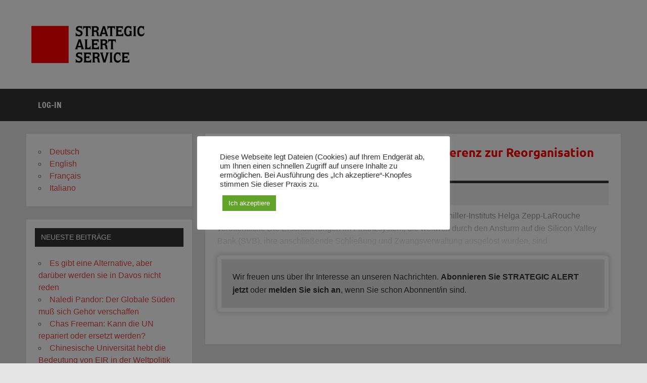

--- FILE ---
content_type: text/html; charset=UTF-8
request_url: https://www.strategicalert.news/aufruf-zu-einer-internationalen-notkonferenz-zur-reorganisation-des-bankrotten-finanzsystems/
body_size: 47767
content:
<!DOCTYPE html><!-- HTML 5 -->
<html lang="de-DE">

<head>
<meta charset="UTF-8" />
<meta name="viewport" content="width=device-width, initial-scale=1">
<link rel="profile" href="http://gmpg.org/xfn/11" />
<link rel="pingback" href="https://www.strategicalert.news/xmlrpc.php" />

<title>Aufruf zu einer internationalen Notkonferenz zur Reorganisation des bankrotten Finanzsystems &#8211; STRATEGIC ALERT Service</title>
<meta name='robots' content='max-image-preview:large' />
<link rel="alternate" href="https://www.strategicalert.news/aufruf-zu-einer-internationalen-notkonferenz-zur-reorganisation-des-bankrotten-finanzsystems/" hreflang="de" />
<link rel="alternate" href="https://www.strategicalert.news/en/call-for-an-international-emergency-conference-to-reorganize-the-bankrupt-financial-system/" hreflang="en" />
<link rel="alternate" href="https://www.strategicalert.news/fr/appel-a-une-conference-internationale-durgence-pour-reorganiser-le-systeme-financier-en-faillite/" hreflang="fr" />
<link rel="alternate" href="https://www.strategicalert.news/it/conferenza-internazionale-di-emergenza-per-la-riorganizzazione-del-sistema-finanziario/" hreflang="it" />
<link rel='dns-prefetch' href='//www.googletagmanager.com' />
<link rel="alternate" type="application/rss+xml" title="STRATEGIC ALERT Service &raquo; Feed" href="https://www.strategicalert.news/feed/" />
<link rel="alternate" title="oEmbed (JSON)" type="application/json+oembed" href="https://www.strategicalert.news/wp-json/oembed/1.0/embed?url=https%3A%2F%2Fwww.strategicalert.news%2Faufruf-zu-einer-internationalen-notkonferenz-zur-reorganisation-des-bankrotten-finanzsystems%2F&#038;lang=de" />
<link rel="alternate" title="oEmbed (XML)" type="text/xml+oembed" href="https://www.strategicalert.news/wp-json/oembed/1.0/embed?url=https%3A%2F%2Fwww.strategicalert.news%2Faufruf-zu-einer-internationalen-notkonferenz-zur-reorganisation-des-bankrotten-finanzsystems%2F&#038;format=xml&#038;lang=de" />
<style id='wp-img-auto-sizes-contain-inline-css' type='text/css'>
img:is([sizes=auto i],[sizes^="auto," i]){contain-intrinsic-size:3000px 1500px}
/*# sourceURL=wp-img-auto-sizes-contain-inline-css */
</style>
<link rel='stylesheet' id='dynamicnews-custom-fonts-css' href='https://www.strategicalert.news/wp-content/themes/dynamic-news-lite/css/custom-fonts.css?ver=20180413' type='text/css' media='all' />
<style id='wp-emoji-styles-inline-css' type='text/css'>

	img.wp-smiley, img.emoji {
		display: inline !important;
		border: none !important;
		box-shadow: none !important;
		height: 1em !important;
		width: 1em !important;
		margin: 0 0.07em !important;
		vertical-align: -0.1em !important;
		background: none !important;
		padding: 0 !important;
	}
/*# sourceURL=wp-emoji-styles-inline-css */
</style>
<link rel='stylesheet' id='cookie-law-info-css' href='https://www.strategicalert.news/wp-content/plugins/cookie-law-info/legacy/public/css/cookie-law-info-public.css?ver=3.3.9.1' type='text/css' media='all' />
<link rel='stylesheet' id='cookie-law-info-gdpr-css' href='https://www.strategicalert.news/wp-content/plugins/cookie-law-info/legacy/public/css/cookie-law-info-gdpr.css?ver=3.3.9.1' type='text/css' media='all' />
<link rel='stylesheet' id='pmpro_frontend_base-css' href='https://www.strategicalert.news/wp-content/plugins/paid-memberships-pro/css/frontend/base.css?ver=3.5.2' type='text/css' media='all' />
<link rel='stylesheet' id='pmpro_frontend_variation_1-css' href='https://www.strategicalert.news/wp-content/plugins/paid-memberships-pro/css/frontend/variation_1.css?ver=3.5.2' type='text/css' media='all' />
<link rel='stylesheet' id='widgetopts-styles-css' href='https://www.strategicalert.news/wp-content/plugins/widget-options/assets/css/widget-options.css?ver=4.1.3' type='text/css' media='all' />
<link rel='stylesheet' id='issuem-leaky-paywall-css' href='https://www.strategicalert.news/wp-content/plugins/leaky-paywall//css/issuem-leaky-paywall.css?ver=4.22.6' type='text/css' media='all' />
<link rel='stylesheet' id='dynamicnewslite-stylesheet-css' href='https://www.strategicalert.news/wp-content/themes/dynamic-news-lite/style.css?ver=1.6.8' type='text/css' media='all' />
<style id='dynamicnewslite-stylesheet-inline-css' type='text/css'>
.site-title, .site-description {
	position: absolute;
	clip: rect(1px, 1px, 1px, 1px);
}
/*# sourceURL=dynamicnewslite-stylesheet-inline-css */
</style>
<link rel='stylesheet' id='genericons-css' href='https://www.strategicalert.news/wp-content/themes/dynamic-news-lite/css/genericons/genericons.css?ver=3.4.1' type='text/css' media='all' />
<link rel='stylesheet' id='themezee-related-posts-css' href='https://www.strategicalert.news/wp-content/themes/dynamic-news-lite/css/themezee-related-posts.css?ver=20160421' type='text/css' media='all' />
<link rel='stylesheet' id='dynamicnews-pro-stylesheet-css' href='https://www.strategicalert.news/wp-content/plugins/dynamicnews-pro/css/dynamicnews-pro.css?ver=1.2.1' type='text/css' media='all' />
<script type="text/javascript" src="https://www.strategicalert.news/wp-includes/js/jquery/jquery.min.js?ver=3.7.1" id="jquery-core-js"></script>
<script type="text/javascript" src="https://www.strategicalert.news/wp-includes/js/jquery/jquery-migrate.min.js?ver=3.4.1" id="jquery-migrate-js"></script>
<script type="text/javascript" id="cookie-law-info-js-extra">
/* <![CDATA[ */
var Cli_Data = {"nn_cookie_ids":[],"cookielist":[],"non_necessary_cookies":[],"ccpaEnabled":"","ccpaRegionBased":"","ccpaBarEnabled":"","strictlyEnabled":["necessary","obligatoire"],"ccpaType":"gdpr","js_blocking":"1","custom_integration":"","triggerDomRefresh":"","secure_cookies":""};
var cli_cookiebar_settings = {"animate_speed_hide":"500","animate_speed_show":"500","background":"#FFF","border":"#b1a6a6c2","border_on":"","button_1_button_colour":"#61a229","button_1_button_hover":"#4e8221","button_1_link_colour":"#fff","button_1_as_button":"1","button_1_new_win":"","button_2_button_colour":"#333","button_2_button_hover":"#292929","button_2_link_colour":"#444","button_2_as_button":"","button_2_hidebar":"","button_3_button_colour":"#dedfe0","button_3_button_hover":"#b2b2b3","button_3_link_colour":"#333333","button_3_as_button":"1","button_3_new_win":"","button_4_button_colour":"#dedfe0","button_4_button_hover":"#b2b2b3","button_4_link_colour":"#333333","button_4_as_button":"1","button_7_button_colour":"#61a229","button_7_button_hover":"#4e8221","button_7_link_colour":"#fff","button_7_as_button":"1","button_7_new_win":"","font_family":"inherit","header_fix":"","notify_animate_hide":"1","notify_animate_show":"","notify_div_id":"#cookie-law-info-bar","notify_position_horizontal":"right","notify_position_vertical":"bottom","scroll_close":"","scroll_close_reload":"","accept_close_reload":"","reject_close_reload":"","showagain_tab":"","showagain_background":"#fff","showagain_border":"#000","showagain_div_id":"#cookie-law-info-again","showagain_x_position":"100px","text":"#333333","show_once_yn":"","show_once":"10000","logging_on":"","as_popup":"","popup_overlay":"1","bar_heading_text":"","cookie_bar_as":"popup","popup_showagain_position":"bottom-right","widget_position":"left"};
var log_object = {"ajax_url":"https://www.strategicalert.news/wp-admin/admin-ajax.php"};
//# sourceURL=cookie-law-info-js-extra
/* ]]> */
</script>
<script type="text/javascript" src="https://www.strategicalert.news/wp-content/plugins/cookie-law-info/legacy/public/js/cookie-law-info-public.js?ver=3.3.9.1" id="cookie-law-info-js"></script>
<script type="text/javascript" id="dynamicnewslite-jquery-navigation-js-extra">
/* <![CDATA[ */
var dynamicnews_menu_title = {"text":"Men\u00fc"};
//# sourceURL=dynamicnewslite-jquery-navigation-js-extra
/* ]]> */
</script>
<script type="text/javascript" src="https://www.strategicalert.news/wp-content/themes/dynamic-news-lite/js/navigation.js?ver=20210324" id="dynamicnewslite-jquery-navigation-js"></script>
<script type="text/javascript" id="dynamicnewslite-jquery-sidebar-js-extra">
/* <![CDATA[ */
var dynamicnews_sidebar_title = {"text":"Seitenleiste"};
//# sourceURL=dynamicnewslite-jquery-sidebar-js-extra
/* ]]> */
</script>
<script type="text/javascript" src="https://www.strategicalert.news/wp-content/themes/dynamic-news-lite/js/sidebar.js?ver=20210324" id="dynamicnewslite-jquery-sidebar-js"></script>
<link rel="https://api.w.org/" href="https://www.strategicalert.news/wp-json/" /><link rel="alternate" title="JSON" type="application/json" href="https://www.strategicalert.news/wp-json/wp/v2/posts/7532" /><link rel="EditURI" type="application/rsd+xml" title="RSD" href="https://www.strategicalert.news/xmlrpc.php?rsd" />
<meta name="generator" content="WordPress 6.9" />
<link rel="canonical" href="https://www.strategicalert.news/aufruf-zu-einer-internationalen-notkonferenz-zur-reorganisation-des-bankrotten-finanzsystems/" />
<link rel='shortlink' href='https://www.strategicalert.news/?p=7532' />
<meta name="generator" content="Site Kit by Google 1.170.0" /><style id="pmpro_colors">:root {
	--pmpro--color--base: #ffffff;
	--pmpro--color--contrast: #222222;
	--pmpro--color--accent: #0c3d54;
	--pmpro--color--accent--variation: hsl( 199,75%,28.5% );
	--pmpro--color--border--variation: hsl( 0,0%,91% );
}</style>        <style type="text/css" id="pf-main-css">
            
				@media screen {
					.printfriendly {
						z-index: 1000; position: relative
					}
					.printfriendly a, .printfriendly a:link, .printfriendly a:visited, .printfriendly a:hover, .printfriendly a:active {
						font-weight: 600;
						cursor: pointer;
						text-decoration: none;
						border: none;
						-webkit-box-shadow: none;
						-moz-box-shadow: none;
						box-shadow: none;
						outline:none;
						font-size: 14px !important;
						color: #3AAA11 !important;
					}
					.printfriendly.pf-alignleft {
						float: left;
					}
					.printfriendly.pf-alignright {
						float: right;
					}
					.printfriendly.pf-aligncenter {
						justify-content: center;
						display: flex; align-items: center;
					}
				}

				.pf-button-img {
					border: none;
					-webkit-box-shadow: none;
					-moz-box-shadow: none;
					box-shadow: none;
					padding: 0;
					margin: 0;
					display: inline;
					vertical-align: middle;
				}

				img.pf-button-img + .pf-button-text {
					margin-left: 6px;
				}

				@media print {
					.printfriendly {
						display: none;
					}
				}
				        </style>

            
        <style type="text/css" id="pf-excerpt-styles">
          .pf-button.pf-button-excerpt {
              display: none;
           }
        </style>

            <style type="text/css">
			body, input, textarea {
				font-family: "Tahoma", Arial, Helvetica, sans-serif;
			}
			#logo .site-title, .page-title, .post-title, #frontpage-slider .zeeslide .slide-entry .slide-title,
			#comments .comments-title, #respond #reply-title {
				font-family: -apple-system,BlinkMacSystemFont,"Segoe UI",Roboto,Oxygen-Sans,Ubuntu,Cantarell,"Helvetica Neue",sans-serif;
			}
			.widgettitle, #frontpage-magazine-widgets .widget .widgettitle {
				font-family: "Tahoma", Arial, Helvetica, sans-serif;
			}</style><link rel="icon" href="https://www.strategicalert.news/wp-content/uploads/2022/11/cropped-sas-favicon-Kopie-32x32.png" sizes="32x32" />
<link rel="icon" href="https://www.strategicalert.news/wp-content/uploads/2022/11/cropped-sas-favicon-Kopie-192x192.png" sizes="192x192" />
<link rel="apple-touch-icon" href="https://www.strategicalert.news/wp-content/uploads/2022/11/cropped-sas-favicon-Kopie-180x180.png" />
<meta name="msapplication-TileImage" content="https://www.strategicalert.news/wp-content/uploads/2022/11/cropped-sas-favicon-Kopie-270x270.png" />
		<style type="text/css" id="wp-custom-css">
			.post-title {
	color: red;
	text-transform: none;
}

		</style>
		<link rel='stylesheet' id='cookie-law-info-table-css' href='https://www.strategicalert.news/wp-content/plugins/cookie-law-info/legacy/public/css/cookie-law-info-table.css?ver=3.3.9.1' type='text/css' media='all' />
</head>

<body class="pmpro-variation_1 wp-singular post-template-default single single-post postid-7532 single-format-standard wp-custom-logo wp-theme-dynamic-news-lite pmpro-body-has-access wide-layout sidebar-left sliding-sidebar mobile-header-none">

<a class="skip-link screen-reader-text" href="#content">Zum Inhalt springen</a>

<div id="wrapper" class="hfeed">

	<div id="topnavi-wrap">
		
	<div id="topnavi" class="container clearfix">

		
	</div>
	</div>

	<div id="header-wrap">

		<header id="header" class="container clearfix" role="banner">

			<div id="logo" class="clearfix">

				<a href="https://www.strategicalert.news/" class="custom-logo-link" rel="home" data-wpel-link="internal"><img width="231" height="80" src="https://www.strategicalert.news/wp-content/uploads/2022/01/SAS_logo_FINAL_mini.png" class="custom-logo" alt="STRATEGIC ALERT Service" decoding="async" /></a>				
		<p class="site-title"><a href="https://www.strategicalert.news/" rel="home" data-wpel-link="internal">STRATEGIC ALERT Service</a></p>

					
			<p class="site-description">Information zur aktuellen Weltlage</p>

		
			</div>

			<div id="header-content" class="clearfix">
							</div>

		</header>

	</div>

	<div id="navi-wrap">
		<nav id="mainnav" class="container clearfix" role="navigation">
			<ul id="mainnav-menu" class="main-navigation-menu"><li id="menu-item-757" class="menu-item menu-item-type-custom menu-item-object-custom menu-item-757"><a href="/customlogin" data-wpel-link="internal">Log-In</a></li>
</ul>		</nav>
	</div>

	
	<div id="wrap" class="container clearfix">
		
		<section id="content" class="primary" role="main">
		
					
		
	<article id="post-7532" class="post-7532 post type-post status-publish format-standard hentry category-deutsch pmpro-has-access">
	
		<h1 class="entry-title post-title">Aufruf zu einer internationalen Notkonferenz zur Reorganisation des bankrotten Finanzsystems</h1>		
		<div class="entry-meta postmeta clearfix"><span class="meta-date sep"><a href="https://www.strategicalert.news/aufruf-zu-einer-internationalen-notkonferenz-zur-reorganisation-des-bankrotten-finanzsystems/" title="11:42" rel="bookmark" data-wpel-link="internal"><time class="entry-date published updated" datetime="2023-03-15T11:42:20+02:00">15. März 2023</time></a></span></div>
		
				
		<div class="entry clearfix">
			Der folgende Aufruf wurde am 14.3. von der Vorsitzenden des Schiller-Instituts Helga Zepp-LaRouche veröffentlicht.

Die Erschütterungen im Finanzsystem, die weltweit durch den Ansturm auf die Silicon Valley Bank (SVB), ihre anschließende Schließung und Zwangsverwaltung ausgelöst wurden, sind <div class="leaky_paywall_message_wrap"><div id="leaky_paywall_message">Wir freuen uns über Ihr Interesse an unseren Nachrichten. <a href="https://www.eir.de/abo/sasabo/" data-wpel-link="external" target="_blank" rel="external noopener noreferrer">Abonnieren Sie STRATEGIC ALERT jetzt</a> oder <a href="https://www.strategicalert.news/customlogin" data-wpel-link="internal">melden Sie sich an</a>, wenn Sie schon Abonnent/in sind.</div></div>			<!-- <rdf:RDF xmlns:rdf="http://www.w3.org/1999/02/22-rdf-syntax-ns#"
			xmlns:dc="http://purl.org/dc/elements/1.1/"
			xmlns:trackback="http://madskills.com/public/xml/rss/module/trackback/">
		<rdf:Description rdf:about="https://www.strategicalert.news/aufruf-zu-einer-internationalen-notkonferenz-zur-reorganisation-des-bankrotten-finanzsystems/"
    dc:identifier="https://www.strategicalert.news/aufruf-zu-einer-internationalen-notkonferenz-zur-reorganisation-des-bankrotten-finanzsystems/"
    dc:title="Aufruf zu einer internationalen Notkonferenz zur Reorganisation des bankrotten Finanzsystems"
    trackback:ping="https://www.strategicalert.news/aufruf-zu-einer-internationalen-notkonferenz-zur-reorganisation-des-bankrotten-finanzsystems/trackback/" />
</rdf:RDF> -->
			<div class="page-links"></div>			
		</div>
		
		<div class="postinfo clearfix"></div>

	</article>
		
					
					
				
		</section>
		
		
	<section id="sidebar" class="secondary clearfix" role="complementary">

		<aside id="polylang-3" class="widget widget_polylang clearfix"><ul>
	<li class="lang-item lang-item-2 lang-item-de current-lang lang-item-first"><a lang="de-DE" hreflang="de-DE" href="https://www.strategicalert.news/aufruf-zu-einer-internationalen-notkonferenz-zur-reorganisation-des-bankrotten-finanzsystems/" aria-current="true" data-wpel-link="internal">Deutsch</a></li>
	<li class="lang-item lang-item-5 lang-item-en"><a lang="en-US" hreflang="en-US" href="https://www.strategicalert.news/en/call-for-an-international-emergency-conference-to-reorganize-the-bankrupt-financial-system/" data-wpel-link="internal">English</a></li>
	<li class="lang-item lang-item-9 lang-item-fr"><a lang="fr-FR" hreflang="fr-FR" href="https://www.strategicalert.news/fr/appel-a-une-conference-internationale-durgence-pour-reorganiser-le-systeme-financier-en-faillite/" data-wpel-link="internal">Français</a></li>
	<li class="lang-item lang-item-13 lang-item-it"><a lang="it-IT" hreflang="it-IT" href="https://www.strategicalert.news/it/conferenza-internazionale-di-emergenza-per-la-riorganizzazione-del-sistema-finanziario/" data-wpel-link="internal">Italiano</a></li>
</ul>
</aside>
		<aside id="recent-posts-2" class="widget widget_recent_entries clearfix">
		<h3 class="widgettitle"><span>Neueste Beiträge</span></h3>
		<ul>
											<li>
					<a href="https://www.strategicalert.news/es-gibt-eine-alternative-aber-darueber-werden-sie-in-davos-nicht-reden/" data-wpel-link="internal">Es gibt eine Alternative, aber darüber werden sie in Davos nicht reden</a>
									</li>
											<li>
					<a href="https://www.strategicalert.news/naledi-pandor-der-globale-sueden-muss-sich-gehoer-verschaffen/" data-wpel-link="internal">Naledi Pandor: Der Globale Süden muß sich Gehör verschaffen</a>
									</li>
											<li>
					<a href="https://www.strategicalert.news/chas-freeman-kann-die-un-repariert-oder-ersetzt-werden/" data-wpel-link="internal">Chas Freeman: Kann die UN repariert oder ersetzt werden?</a>
									</li>
											<li>
					<a href="https://www.strategicalert.news/chinesische-universitaet-hebt-die-bedeutung-von-eir-in-der-weltpolitik-hervor/" data-wpel-link="internal">Chinesische Universität hebt die Bedeutung von EIR in der Weltpolitik hervor</a>
									</li>
											<li>
					<a href="https://www.strategicalert.news/weder-jerome-powell-noch-donald-trump-wissen-wie-man-die-schulden-reduziert/" data-wpel-link="internal">Weder Jerome Powell noch Donald Trump wissen, wie man die Schulden reduziert</a>
									</li>
											<li>
					<a href="https://www.strategicalert.news/werden-eu-und-nato-die-transatlantischen-spannungen-ueberstehen/" data-wpel-link="internal">Werden EU und NATO die transatlantischen Spannungen überstehen?</a>
									</li>
											<li>
					<a href="https://www.strategicalert.news/die-bri-in-europa-budapest-und-belgrad-endlich-durch-moderne-eisenbahn-verbunden/" data-wpel-link="internal">Die BRI in Europa: Budapest und Belgrad endlich durch moderne Eisenbahn verbunden</a>
									</li>
											<li>
					<a href="https://www.strategicalert.news/ein-friedensrat-fuer-gaza-unter-us-dominanz/" data-wpel-link="internal">Ein Friedensrat für Gaza unter US-Dominanz</a>
									</li>
											<li>
					<a href="https://www.strategicalert.news/trumps-drohung-mit-dem-aufstandsgesetz-gegen-demonstranten-verstaerkt-die-polarisierung/" data-wpel-link="internal">Trumps Drohung mit dem Aufstandsgesetz gegen Demonstranten verstärkt die Polarisierung</a>
									</li>
											<li>
					<a href="https://www.strategicalert.news/eir-dringlichkeitsforum-ein-aktionsplan-um-die-welt-vor-dem-abgrund-zu-retten/" data-wpel-link="internal">EIR-Dringlichkeitsforum: ein Aktionsplan, um „die Welt vor dem Abgrund zu retten“</a>
									</li>
					</ul>

		</aside><aside id="search-4" class="widget widget_search clearfix">
	<form role="search" method="get" class="search-form" action="https://www.strategicalert.news/">
		<label>
			<span class="screen-reader-text">Suche nach:</span>
			<input type="search" class="search-field" placeholder="Suchen &hellip;" value="" name="s">
		</label>
		<button type="submit" class="search-submit">
			<span class="genericon-search"></span>
		</button>
	</form>

</aside><aside id="archives-3" class="widget widget_archive clearfix"><h3 class="widgettitle"><span>Archiv</span></h3>
			<ul>
					<li><a href="https://www.strategicalert.news/2026/01/" data-wpel-link="internal">Januar 2026</a></li>
	<li><a href="https://www.strategicalert.news/2025/12/" data-wpel-link="internal">Dezember 2025</a></li>
	<li><a href="https://www.strategicalert.news/2025/11/" data-wpel-link="internal">November 2025</a></li>
	<li><a href="https://www.strategicalert.news/2025/10/" data-wpel-link="internal">Oktober 2025</a></li>
	<li><a href="https://www.strategicalert.news/2025/09/" data-wpel-link="internal">September 2025</a></li>
	<li><a href="https://www.strategicalert.news/2025/08/" data-wpel-link="internal">August 2025</a></li>
	<li><a href="https://www.strategicalert.news/2025/07/" data-wpel-link="internal">Juli 2025</a></li>
	<li><a href="https://www.strategicalert.news/2025/06/" data-wpel-link="internal">Juni 2025</a></li>
	<li><a href="https://www.strategicalert.news/2025/05/" data-wpel-link="internal">Mai 2025</a></li>
	<li><a href="https://www.strategicalert.news/2025/04/" data-wpel-link="internal">April 2025</a></li>
	<li><a href="https://www.strategicalert.news/2025/03/" data-wpel-link="internal">März 2025</a></li>
	<li><a href="https://www.strategicalert.news/2025/02/" data-wpel-link="internal">Februar 2025</a></li>
	<li><a href="https://www.strategicalert.news/2025/01/" data-wpel-link="internal">Januar 2025</a></li>
	<li><a href="https://www.strategicalert.news/2024/12/" data-wpel-link="internal">Dezember 2024</a></li>
	<li><a href="https://www.strategicalert.news/2024/11/" data-wpel-link="internal">November 2024</a></li>
	<li><a href="https://www.strategicalert.news/2024/10/" data-wpel-link="internal">Oktober 2024</a></li>
	<li><a href="https://www.strategicalert.news/2024/09/" data-wpel-link="internal">September 2024</a></li>
	<li><a href="https://www.strategicalert.news/2024/08/" data-wpel-link="internal">August 2024</a></li>
	<li><a href="https://www.strategicalert.news/2024/07/" data-wpel-link="internal">Juli 2024</a></li>
	<li><a href="https://www.strategicalert.news/2024/06/" data-wpel-link="internal">Juni 2024</a></li>
	<li><a href="https://www.strategicalert.news/2024/05/" data-wpel-link="internal">Mai 2024</a></li>
	<li><a href="https://www.strategicalert.news/2024/04/" data-wpel-link="internal">April 2024</a></li>
	<li><a href="https://www.strategicalert.news/2024/03/" data-wpel-link="internal">März 2024</a></li>
	<li><a href="https://www.strategicalert.news/2024/02/" data-wpel-link="internal">Februar 2024</a></li>
	<li><a href="https://www.strategicalert.news/2024/01/" data-wpel-link="internal">Januar 2024</a></li>
	<li><a href="https://www.strategicalert.news/2023/12/" data-wpel-link="internal">Dezember 2023</a></li>
	<li><a href="https://www.strategicalert.news/2023/11/" data-wpel-link="internal">November 2023</a></li>
	<li><a href="https://www.strategicalert.news/2023/10/" data-wpel-link="internal">Oktober 2023</a></li>
	<li><a href="https://www.strategicalert.news/2023/09/" data-wpel-link="internal">September 2023</a></li>
	<li><a href="https://www.strategicalert.news/2023/08/" data-wpel-link="internal">August 2023</a></li>
	<li><a href="https://www.strategicalert.news/2023/07/" data-wpel-link="internal">Juli 2023</a></li>
	<li><a href="https://www.strategicalert.news/2023/06/" data-wpel-link="internal">Juni 2023</a></li>
	<li><a href="https://www.strategicalert.news/2023/05/" data-wpel-link="internal">Mai 2023</a></li>
	<li><a href="https://www.strategicalert.news/2023/04/" data-wpel-link="internal">April 2023</a></li>
	<li><a href="https://www.strategicalert.news/2023/03/" data-wpel-link="internal">März 2023</a></li>
	<li><a href="https://www.strategicalert.news/2023/02/" data-wpel-link="internal">Februar 2023</a></li>
	<li><a href="https://www.strategicalert.news/2023/01/" data-wpel-link="internal">Januar 2023</a></li>
	<li><a href="https://www.strategicalert.news/2022/12/" data-wpel-link="internal">Dezember 2022</a></li>
	<li><a href="https://www.strategicalert.news/2022/11/" data-wpel-link="internal">November 2022</a></li>
	<li><a href="https://www.strategicalert.news/2022/10/" data-wpel-link="internal">Oktober 2022</a></li>
	<li><a href="https://www.strategicalert.news/2022/09/" data-wpel-link="internal">September 2022</a></li>
	<li><a href="https://www.strategicalert.news/2022/08/" data-wpel-link="internal">August 2022</a></li>
	<li><a href="https://www.strategicalert.news/2022/07/" data-wpel-link="internal">Juli 2022</a></li>
	<li><a href="https://www.strategicalert.news/2022/06/" data-wpel-link="internal">Juni 2022</a></li>
	<li><a href="https://www.strategicalert.news/2022/05/" data-wpel-link="internal">Mai 2022</a></li>
	<li><a href="https://www.strategicalert.news/2022/04/" data-wpel-link="internal">April 2022</a></li>
	<li><a href="https://www.strategicalert.news/2022/03/" data-wpel-link="internal">März 2022</a></li>
	<li><a href="https://www.strategicalert.news/2022/02/" data-wpel-link="internal">Februar 2022</a></li>
	<li><a href="https://www.strategicalert.news/2022/01/" data-wpel-link="internal">Januar 2022</a></li>
	<li><a href="https://www.strategicalert.news/2021/09/" data-wpel-link="internal">September 2021</a></li>
	<li><a href="https://www.strategicalert.news/2021/08/" data-wpel-link="internal">August 2021</a></li>
	<li><a href="https://www.strategicalert.news/2021/07/" data-wpel-link="internal">Juli 2021</a></li>
	<li><a href="https://www.strategicalert.news/2021/06/" data-wpel-link="internal">Juni 2021</a></li>
	<li><a href="https://www.strategicalert.news/2021/05/" data-wpel-link="internal">Mai 2021</a></li>
	<li><a href="https://www.strategicalert.news/2021/04/" data-wpel-link="internal">April 2021</a></li>
	<li><a href="https://www.strategicalert.news/2021/01/" data-wpel-link="internal">Januar 2021</a></li>
	<li><a href="https://www.strategicalert.news/2017/07/" data-wpel-link="internal">Juli 2017</a></li>
	<li><a href="https://www.strategicalert.news/2017/06/" data-wpel-link="internal">Juni 2017</a></li>
	<li><a href="https://www.strategicalert.news/2017/05/" data-wpel-link="internal">Mai 2017</a></li>
	<li><a href="https://www.strategicalert.news/2017/04/" data-wpel-link="internal">April 2017</a></li>
	<li><a href="https://www.strategicalert.news/2017/03/" data-wpel-link="internal">März 2017</a></li>
	<li><a href="https://www.strategicalert.news/2017/02/" data-wpel-link="internal">Februar 2017</a></li>
	<li><a href="https://www.strategicalert.news/2017/01/" data-wpel-link="internal">Januar 2017</a></li>
	<li><a href="https://www.strategicalert.news/2016/12/" data-wpel-link="internal">Dezember 2016</a></li>
	<li><a href="https://www.strategicalert.news/2016/11/" data-wpel-link="internal">November 2016</a></li>
	<li><a href="https://www.strategicalert.news/2016/10/" data-wpel-link="internal">Oktober 2016</a></li>
	<li><a href="https://www.strategicalert.news/2016/09/" data-wpel-link="internal">September 2016</a></li>
	<li><a href="https://www.strategicalert.news/2016/08/" data-wpel-link="internal">August 2016</a></li>
	<li><a href="https://www.strategicalert.news/2016/07/" data-wpel-link="internal">Juli 2016</a></li>
	<li><a href="https://www.strategicalert.news/2016/06/" data-wpel-link="internal">Juni 2016</a></li>
	<li><a href="https://www.strategicalert.news/2016/05/" data-wpel-link="internal">Mai 2016</a></li>
	<li><a href="https://www.strategicalert.news/2016/04/" data-wpel-link="internal">April 2016</a></li>
	<li><a href="https://www.strategicalert.news/2016/03/" data-wpel-link="internal">März 2016</a></li>
	<li><a href="https://www.strategicalert.news/2016/02/" data-wpel-link="internal">Februar 2016</a></li>
	<li><a href="https://www.strategicalert.news/2016/01/" data-wpel-link="internal">Januar 2016</a></li>
			</ul>

			</aside>
	</section>
	</div>
	
			
		<div id="footer-widgets-bg">
		
			<div id="footer-widgets-wrap" class="container">
			
				<div id="footer-widgets" class="clearfix">
				
					<div class="footer-widgets-left">
					
						<div class="footer-widget-column">
													</div>
						<div class="footer-widget-column">
													</div>
						
					</div>
					
					<div class="footer-widgets-left">				
						
						<div class="footer-widget-column">
													</div>
						<div class="footer-widget-column">
							<aside id = "text-5" class = "widget widget_text"><h3 class = "widgettitle"><span>Impressum</span></h3>			<div class="textwidget"><p>Herausgeber: E.I.R. GmbH, Bahnstraße 4, 65205 Wiesbaden<br />
ISSN 0936-7527<br />
Tel.: (+49) 611 73650, Fax: (+49) 611 9740935<br />
Verantwortlich für den Inhalt: Dean Andromidas, Claudio Celani, beide c/o E.I.R.<br />
Alle Rechte vorbehalten, auch die des Nachdrucks von Auszügen, der photomechanischen Wiedergabe und der Übersetzung.</p>
</div>
		</aside>						</div>
						
					</div>
					
				</div>
				
			</div>
		
		</div>
		

	<div id="footer-wrap">

		<footer id="footer" class="container clearfix" role="contentinfo">

			
			<div id="footer-text">
				<a href="www.eir.de" data-wpel-link="internal">E.I.R. GmbH Nachrichtenagentur &amp; Verlag</a>			</div>

		</footer>

	</div>

</div><!-- end #wrapper -->

<script type="speculationrules">
{"prefetch":[{"source":"document","where":{"and":[{"href_matches":"/*"},{"not":{"href_matches":["/wp-*.php","/wp-admin/*","/wp-content/uploads/*","/wp-content/*","/wp-content/plugins/*","/wp-content/themes/dynamic-news-lite/*","/*\\?(.+)"]}},{"not":{"selector_matches":"a[rel~=\"nofollow\"]"}},{"not":{"selector_matches":".no-prefetch, .no-prefetch a"}}]},"eagerness":"conservative"}]}
</script>
<!--googleoff: all--><div id="cookie-law-info-bar" data-nosnippet="true"><span><div class="cli-bar-container cli-style-v2"><div class="cli-bar-message">Diese Webseite legt Dateien (Cookies) auf Ihrem Endgerät ab, um Ihnen einen schnellen Zugriff auf unsere Inhalte zu ermöglichen. Bei Ausführung des „Ich akzeptiere“-Knopfes stimmen Sie dieser Praxis zu.</div><div class="cli-bar-btn_container"><a role='button' data-cli_action="accept" id="cookie_action_close_header" class="medium cli-plugin-button cli-plugin-main-button cookie_action_close_header cli_action_button wt-cli-accept-btn" style="display:inline-block">Ich akzeptiere</a></div></div></span></div><div id="cookie-law-info-again" style="display:none" data-nosnippet="true"><span id="cookie_hdr_showagain">Manage consent</span></div><div class="cli-modal" data-nosnippet="true" id="cliSettingsPopup" tabindex="-1" role="dialog" aria-labelledby="cliSettingsPopup" aria-hidden="true">
  <div class="cli-modal-dialog" role="document">
	<div class="cli-modal-content cli-bar-popup">
		  <button type="button" class="cli-modal-close" id="cliModalClose">
			<svg class="" viewBox="0 0 24 24"><path d="M19 6.41l-1.41-1.41-5.59 5.59-5.59-5.59-1.41 1.41 5.59 5.59-5.59 5.59 1.41 1.41 5.59-5.59 5.59 5.59 1.41-1.41-5.59-5.59z"></path><path d="M0 0h24v24h-24z" fill="none"></path></svg>
			<span class="wt-cli-sr-only">Schließen</span>
		  </button>
		  <div class="cli-modal-body">
			<div class="cli-container-fluid cli-tab-container">
	<div class="cli-row">
		<div class="cli-col-12 cli-align-items-stretch cli-px-0">
			<div class="cli-privacy-overview">
				<h4>Privacy Overview</h4>				<div class="cli-privacy-content">
					<div class="cli-privacy-content-text">This website uses cookies to improve your experience while you navigate through the website. Out of these, the cookies that are categorized as necessary are stored on your browser as they are essential for the working of basic functionalities of the website. We also use third-party cookies that help us analyze and understand how you use this website. These cookies will be stored in your browser only with your consent. You also have the option to opt-out of these cookies. But opting out of some of these cookies may affect your browsing experience.</div>
				</div>
				<a class="cli-privacy-readmore" aria-label="Mehr anzeigen" role="button" data-readmore-text="Mehr anzeigen" data-readless-text="Weniger anzeigen"></a>			</div>
		</div>
		<div class="cli-col-12 cli-align-items-stretch cli-px-0 cli-tab-section-container">
												<div class="cli-tab-section">
						<div class="cli-tab-header">
							<a role="button" tabindex="0" class="cli-nav-link cli-settings-mobile" data-target="necessary" data-toggle="cli-toggle-tab">
								Necessary							</a>
															<div class="wt-cli-necessary-checkbox">
									<input type="checkbox" class="cli-user-preference-checkbox"  id="wt-cli-checkbox-necessary" data-id="checkbox-necessary" checked="checked"  />
									<label class="form-check-label" for="wt-cli-checkbox-necessary">Necessary</label>
								</div>
								<span class="cli-necessary-caption">immer aktiv</span>
													</div>
						<div class="cli-tab-content">
							<div class="cli-tab-pane cli-fade" data-id="necessary">
								<div class="wt-cli-cookie-description">
									Necessary cookies are absolutely essential for the website to function properly. These cookies ensure basic functionalities and security features of the website, anonymously.
<table class="cookielawinfo-row-cat-table cookielawinfo-winter"><thead><tr><th class="cookielawinfo-column-1">Cookie</th><th class="cookielawinfo-column-3">Dauer</th><th class="cookielawinfo-column-4">Beschreibung</th></tr></thead><tbody><tr class="cookielawinfo-row"><td class="cookielawinfo-column-1">cookielawinfo-checkbox-analytics</td><td class="cookielawinfo-column-3">11 months</td><td class="cookielawinfo-column-4">This cookie is set by GDPR Cookie Consent plugin. The cookie is used to store the user consent for the cookies in the category "Analytics".</td></tr><tr class="cookielawinfo-row"><td class="cookielawinfo-column-1">cookielawinfo-checkbox-functional</td><td class="cookielawinfo-column-3">11 months</td><td class="cookielawinfo-column-4">The cookie is set by GDPR cookie consent to record the user consent for the cookies in the category "Functional".</td></tr><tr class="cookielawinfo-row"><td class="cookielawinfo-column-1">cookielawinfo-checkbox-necessary</td><td class="cookielawinfo-column-3">11 months</td><td class="cookielawinfo-column-4">This cookie is set by GDPR Cookie Consent plugin. The cookies is used to store the user consent for the cookies in the category "Necessary".</td></tr><tr class="cookielawinfo-row"><td class="cookielawinfo-column-1">cookielawinfo-checkbox-others</td><td class="cookielawinfo-column-3">11 months</td><td class="cookielawinfo-column-4">This cookie is set by GDPR Cookie Consent plugin. The cookie is used to store the user consent for the cookies in the category "Other.</td></tr><tr class="cookielawinfo-row"><td class="cookielawinfo-column-1">cookielawinfo-checkbox-performance</td><td class="cookielawinfo-column-3">11 months</td><td class="cookielawinfo-column-4">This cookie is set by GDPR Cookie Consent plugin. The cookie is used to store the user consent for the cookies in the category "Performance".</td></tr><tr class="cookielawinfo-row"><td class="cookielawinfo-column-1">viewed_cookie_policy</td><td class="cookielawinfo-column-3">11 months</td><td class="cookielawinfo-column-4">The cookie is set by the GDPR Cookie Consent plugin and is used to store whether or not user has consented to the use of cookies. It does not store any personal data.</td></tr></tbody></table>								</div>
							</div>
						</div>
					</div>
																	<div class="cli-tab-section">
						<div class="cli-tab-header">
							<a role="button" tabindex="0" class="cli-nav-link cli-settings-mobile" data-target="functional" data-toggle="cli-toggle-tab">
								Functional							</a>
															<div class="cli-switch">
									<input type="checkbox" id="wt-cli-checkbox-functional" class="cli-user-preference-checkbox"  data-id="checkbox-functional" />
									<label for="wt-cli-checkbox-functional" class="cli-slider" data-cli-enable="Aktiviert" data-cli-disable="Deaktiviert"><span class="wt-cli-sr-only">Functional</span></label>
								</div>
													</div>
						<div class="cli-tab-content">
							<div class="cli-tab-pane cli-fade" data-id="functional">
								<div class="wt-cli-cookie-description">
									Functional cookies help to perform certain functionalities like sharing the content of the website on social media platforms, collect feedbacks, and other third-party features.
								</div>
							</div>
						</div>
					</div>
																	<div class="cli-tab-section">
						<div class="cli-tab-header">
							<a role="button" tabindex="0" class="cli-nav-link cli-settings-mobile" data-target="performance" data-toggle="cli-toggle-tab">
								Performance							</a>
															<div class="cli-switch">
									<input type="checkbox" id="wt-cli-checkbox-performance" class="cli-user-preference-checkbox"  data-id="checkbox-performance" />
									<label for="wt-cli-checkbox-performance" class="cli-slider" data-cli-enable="Aktiviert" data-cli-disable="Deaktiviert"><span class="wt-cli-sr-only">Performance</span></label>
								</div>
													</div>
						<div class="cli-tab-content">
							<div class="cli-tab-pane cli-fade" data-id="performance">
								<div class="wt-cli-cookie-description">
									Performance cookies are used to understand and analyze the key performance indexes of the website which helps in delivering a better user experience for the visitors.
								</div>
							</div>
						</div>
					</div>
																	<div class="cli-tab-section">
						<div class="cli-tab-header">
							<a role="button" tabindex="0" class="cli-nav-link cli-settings-mobile" data-target="analytics" data-toggle="cli-toggle-tab">
								Analytics							</a>
															<div class="cli-switch">
									<input type="checkbox" id="wt-cli-checkbox-analytics" class="cli-user-preference-checkbox"  data-id="checkbox-analytics" />
									<label for="wt-cli-checkbox-analytics" class="cli-slider" data-cli-enable="Aktiviert" data-cli-disable="Deaktiviert"><span class="wt-cli-sr-only">Analytics</span></label>
								</div>
													</div>
						<div class="cli-tab-content">
							<div class="cli-tab-pane cli-fade" data-id="analytics">
								<div class="wt-cli-cookie-description">
									Analytical cookies are used to understand how visitors interact with the website. These cookies help provide information on metrics the number of visitors, bounce rate, traffic source, etc.
								</div>
							</div>
						</div>
					</div>
																	<div class="cli-tab-section">
						<div class="cli-tab-header">
							<a role="button" tabindex="0" class="cli-nav-link cli-settings-mobile" data-target="advertisement" data-toggle="cli-toggle-tab">
								Advertisement							</a>
															<div class="cli-switch">
									<input type="checkbox" id="wt-cli-checkbox-advertisement" class="cli-user-preference-checkbox"  data-id="checkbox-advertisement" />
									<label for="wt-cli-checkbox-advertisement" class="cli-slider" data-cli-enable="Aktiviert" data-cli-disable="Deaktiviert"><span class="wt-cli-sr-only">Advertisement</span></label>
								</div>
													</div>
						<div class="cli-tab-content">
							<div class="cli-tab-pane cli-fade" data-id="advertisement">
								<div class="wt-cli-cookie-description">
									Advertisement cookies are used to provide visitors with relevant ads and marketing campaigns. These cookies track visitors across websites and collect information to provide customized ads.
								</div>
							</div>
						</div>
					</div>
																	<div class="cli-tab-section">
						<div class="cli-tab-header">
							<a role="button" tabindex="0" class="cli-nav-link cli-settings-mobile" data-target="others" data-toggle="cli-toggle-tab">
								Others							</a>
															<div class="cli-switch">
									<input type="checkbox" id="wt-cli-checkbox-others" class="cli-user-preference-checkbox"  data-id="checkbox-others" />
									<label for="wt-cli-checkbox-others" class="cli-slider" data-cli-enable="Aktiviert" data-cli-disable="Deaktiviert"><span class="wt-cli-sr-only">Others</span></label>
								</div>
													</div>
						<div class="cli-tab-content">
							<div class="cli-tab-pane cli-fade" data-id="others">
								<div class="wt-cli-cookie-description">
									Other uncategorized cookies are those that are being analyzed and have not been classified into a category as yet.
								</div>
							</div>
						</div>
					</div>
										</div>
	</div>
</div>
		  </div>
		  <div class="cli-modal-footer">
			<div class="wt-cli-element cli-container-fluid cli-tab-container">
				<div class="cli-row">
					<div class="cli-col-12 cli-align-items-stretch cli-px-0">
						<div class="cli-tab-footer wt-cli-privacy-overview-actions">
						
															<a id="wt-cli-privacy-save-btn" role="button" tabindex="0" data-cli-action="accept" class="wt-cli-privacy-btn cli_setting_save_button wt-cli-privacy-accept-btn cli-btn">SPEICHERN &amp; AKZEPTIEREN</a>
													</div>
						
					</div>
				</div>
			</div>
		</div>
	</div>
  </div>
</div>
<div class="cli-modal-backdrop cli-fade cli-settings-overlay"></div>
<div class="cli-modal-backdrop cli-fade cli-popupbar-overlay"></div>
<!--googleon: all-->		<!-- Memberships powered by Paid Memberships Pro v3.5.2. -->
	     <script type="text/javascript" id="pf_script">
                      var pfHeaderImgUrl = 'https://www.strategicalert.news/wp-content/uploads/2022/01/SAS_logo_FINAL_mini.png';
          var pfHeaderTagline = '';
          var pfdisableClickToDel = '1';
          var pfImagesSize = 'full-size';
          var pfImageDisplayStyle = 'left';
          var pfEncodeImages = '0';
          var pfShowHiddenContent  = '0';
          var pfDisableEmail = '1';
          var pfDisablePDF = '0';
          var pfDisablePrint = '0';

            
          var pfPlatform = 'WordPress';

        (function($){
            $(document).ready(function(){
                if($('.pf-button-content').length === 0){
                    $('style#pf-excerpt-styles').remove();
                }
            });
        })(jQuery);
        </script>
      <script defer src='https://cdn.printfriendly.com/printfriendly.js'></script>
            
            <script type="text/javascript" src="https://www.strategicalert.news/wp-content/plugins/leaky-paywall/js/micromodal.min.js?ver=4.22.6" id="zeen101_micromodal-js"></script>
<script type="text/javascript" id="leaky_paywall_validate-js-extra">
/* <![CDATA[ */
var leaky_paywall_validate_ajax = {"ajaxurl":"/wp-admin/admin-ajax.php","register_nonce":"c72b779f82","password_text":"Passwords do not match."};
//# sourceURL=leaky_paywall_validate-js-extra
/* ]]> */
</script>
<script type="text/javascript" src="https://www.strategicalert.news/wp-content/plugins/leaky-paywall/js/leaky-paywall-validate.js?ver=4.22.6" id="leaky_paywall_validate-js"></script>
<script type="text/javascript" id="leaky_paywall_script-js-extra">
/* <![CDATA[ */
var leaky_paywall_script_ajax = {"ajaxurl":"/wp-admin/admin-ajax.php","stripe_pk":""};
//# sourceURL=leaky_paywall_script-js-extra
/* ]]> */
</script>
<script type="text/javascript" src="https://www.strategicalert.news/wp-content/plugins/leaky-paywall/js/script.js?ver=4.22.6" id="leaky_paywall_script-js"></script>
<script type="text/javascript" id="leaky_paywall_stripe_registration-js-extra">
/* <![CDATA[ */
var leaky_paywall_stripe_registration_ajax = {"ajaxurl":"/wp-admin/admin-ajax.php","stripe_pk":"","continue_text":"Processing... Please Wait","next_text":"Next","billing_address":"no","redirect_url":"https://www.strategicalert.news/aufruf-zu-einer-internationalen-notkonferenz-zur-reorganisation-des-bankrotten-finanzsystems/","client_id":""};
//# sourceURL=leaky_paywall_stripe_registration-js-extra
/* ]]> */
</script>
<script type="text/javascript" src="https://www.strategicalert.news/wp-content/plugins/leaky-paywall/js/stripe-registration.js?ver=4.22.6" id="leaky_paywall_stripe_registration-js"></script>
<script id="wp-emoji-settings" type="application/json">
{"baseUrl":"https://s.w.org/images/core/emoji/17.0.2/72x72/","ext":".png","svgUrl":"https://s.w.org/images/core/emoji/17.0.2/svg/","svgExt":".svg","source":{"concatemoji":"https://www.strategicalert.news/wp-includes/js/wp-emoji-release.min.js?ver=6.9"}}
</script>
<script type="module">
/* <![CDATA[ */
/*! This file is auto-generated */
const a=JSON.parse(document.getElementById("wp-emoji-settings").textContent),o=(window._wpemojiSettings=a,"wpEmojiSettingsSupports"),s=["flag","emoji"];function i(e){try{var t={supportTests:e,timestamp:(new Date).valueOf()};sessionStorage.setItem(o,JSON.stringify(t))}catch(e){}}function c(e,t,n){e.clearRect(0,0,e.canvas.width,e.canvas.height),e.fillText(t,0,0);t=new Uint32Array(e.getImageData(0,0,e.canvas.width,e.canvas.height).data);e.clearRect(0,0,e.canvas.width,e.canvas.height),e.fillText(n,0,0);const a=new Uint32Array(e.getImageData(0,0,e.canvas.width,e.canvas.height).data);return t.every((e,t)=>e===a[t])}function p(e,t){e.clearRect(0,0,e.canvas.width,e.canvas.height),e.fillText(t,0,0);var n=e.getImageData(16,16,1,1);for(let e=0;e<n.data.length;e++)if(0!==n.data[e])return!1;return!0}function u(e,t,n,a){switch(t){case"flag":return n(e,"\ud83c\udff3\ufe0f\u200d\u26a7\ufe0f","\ud83c\udff3\ufe0f\u200b\u26a7\ufe0f")?!1:!n(e,"\ud83c\udde8\ud83c\uddf6","\ud83c\udde8\u200b\ud83c\uddf6")&&!n(e,"\ud83c\udff4\udb40\udc67\udb40\udc62\udb40\udc65\udb40\udc6e\udb40\udc67\udb40\udc7f","\ud83c\udff4\u200b\udb40\udc67\u200b\udb40\udc62\u200b\udb40\udc65\u200b\udb40\udc6e\u200b\udb40\udc67\u200b\udb40\udc7f");case"emoji":return!a(e,"\ud83e\u1fac8")}return!1}function f(e,t,n,a){let r;const o=(r="undefined"!=typeof WorkerGlobalScope&&self instanceof WorkerGlobalScope?new OffscreenCanvas(300,150):document.createElement("canvas")).getContext("2d",{willReadFrequently:!0}),s=(o.textBaseline="top",o.font="600 32px Arial",{});return e.forEach(e=>{s[e]=t(o,e,n,a)}),s}function r(e){var t=document.createElement("script");t.src=e,t.defer=!0,document.head.appendChild(t)}a.supports={everything:!0,everythingExceptFlag:!0},new Promise(t=>{let n=function(){try{var e=JSON.parse(sessionStorage.getItem(o));if("object"==typeof e&&"number"==typeof e.timestamp&&(new Date).valueOf()<e.timestamp+604800&&"object"==typeof e.supportTests)return e.supportTests}catch(e){}return null}();if(!n){if("undefined"!=typeof Worker&&"undefined"!=typeof OffscreenCanvas&&"undefined"!=typeof URL&&URL.createObjectURL&&"undefined"!=typeof Blob)try{var e="postMessage("+f.toString()+"("+[JSON.stringify(s),u.toString(),c.toString(),p.toString()].join(",")+"));",a=new Blob([e],{type:"text/javascript"});const r=new Worker(URL.createObjectURL(a),{name:"wpTestEmojiSupports"});return void(r.onmessage=e=>{i(n=e.data),r.terminate(),t(n)})}catch(e){}i(n=f(s,u,c,p))}t(n)}).then(e=>{for(const n in e)a.supports[n]=e[n],a.supports.everything=a.supports.everything&&a.supports[n],"flag"!==n&&(a.supports.everythingExceptFlag=a.supports.everythingExceptFlag&&a.supports[n]);var t;a.supports.everythingExceptFlag=a.supports.everythingExceptFlag&&!a.supports.flag,a.supports.everything||((t=a.source||{}).concatemoji?r(t.concatemoji):t.wpemoji&&t.twemoji&&(r(t.twemoji),r(t.wpemoji)))});
//# sourceURL=https://www.strategicalert.news/wp-includes/js/wp-emoji-loader.min.js
/* ]]> */
</script>
</body>
</html>
